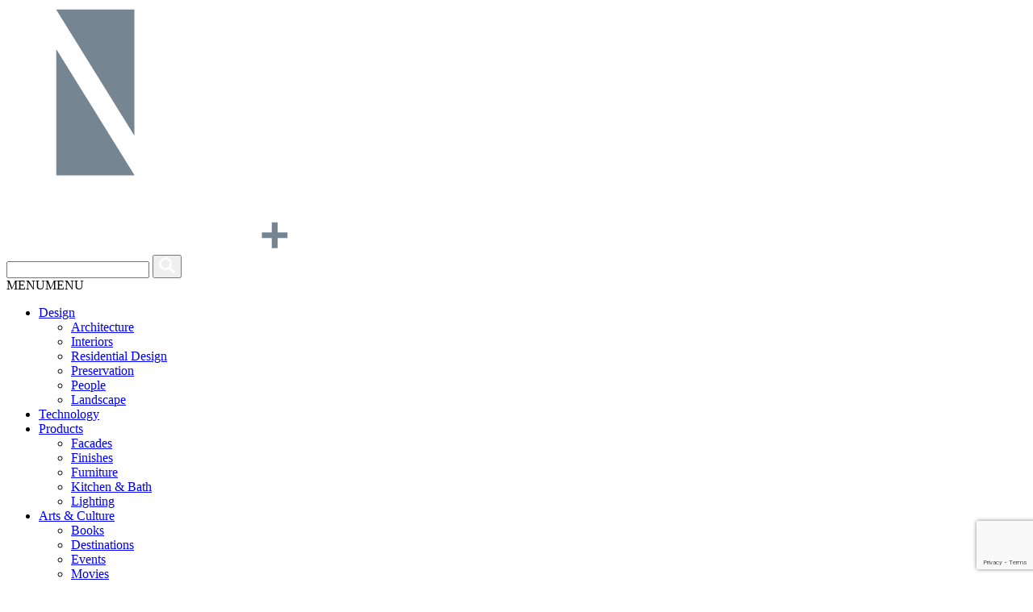

--- FILE ---
content_type: text/html; charset=utf-8
request_url: https://www.google.com/recaptcha/api2/anchor?ar=1&k=6Lew5ocUAAAAABFqiB1Wk61UOCfQIHwFeoZmLkqh&co=aHR0cHM6Ly9pbmZvcm0tbWFnYXppbmUuY29tOjQ0Mw..&hl=en&v=N67nZn4AqZkNcbeMu4prBgzg&size=invisible&anchor-ms=20000&execute-ms=30000&cb=qgmwbn9pst9e
body_size: 48780
content:
<!DOCTYPE HTML><html dir="ltr" lang="en"><head><meta http-equiv="Content-Type" content="text/html; charset=UTF-8">
<meta http-equiv="X-UA-Compatible" content="IE=edge">
<title>reCAPTCHA</title>
<style type="text/css">
/* cyrillic-ext */
@font-face {
  font-family: 'Roboto';
  font-style: normal;
  font-weight: 400;
  font-stretch: 100%;
  src: url(//fonts.gstatic.com/s/roboto/v48/KFO7CnqEu92Fr1ME7kSn66aGLdTylUAMa3GUBHMdazTgWw.woff2) format('woff2');
  unicode-range: U+0460-052F, U+1C80-1C8A, U+20B4, U+2DE0-2DFF, U+A640-A69F, U+FE2E-FE2F;
}
/* cyrillic */
@font-face {
  font-family: 'Roboto';
  font-style: normal;
  font-weight: 400;
  font-stretch: 100%;
  src: url(//fonts.gstatic.com/s/roboto/v48/KFO7CnqEu92Fr1ME7kSn66aGLdTylUAMa3iUBHMdazTgWw.woff2) format('woff2');
  unicode-range: U+0301, U+0400-045F, U+0490-0491, U+04B0-04B1, U+2116;
}
/* greek-ext */
@font-face {
  font-family: 'Roboto';
  font-style: normal;
  font-weight: 400;
  font-stretch: 100%;
  src: url(//fonts.gstatic.com/s/roboto/v48/KFO7CnqEu92Fr1ME7kSn66aGLdTylUAMa3CUBHMdazTgWw.woff2) format('woff2');
  unicode-range: U+1F00-1FFF;
}
/* greek */
@font-face {
  font-family: 'Roboto';
  font-style: normal;
  font-weight: 400;
  font-stretch: 100%;
  src: url(//fonts.gstatic.com/s/roboto/v48/KFO7CnqEu92Fr1ME7kSn66aGLdTylUAMa3-UBHMdazTgWw.woff2) format('woff2');
  unicode-range: U+0370-0377, U+037A-037F, U+0384-038A, U+038C, U+038E-03A1, U+03A3-03FF;
}
/* math */
@font-face {
  font-family: 'Roboto';
  font-style: normal;
  font-weight: 400;
  font-stretch: 100%;
  src: url(//fonts.gstatic.com/s/roboto/v48/KFO7CnqEu92Fr1ME7kSn66aGLdTylUAMawCUBHMdazTgWw.woff2) format('woff2');
  unicode-range: U+0302-0303, U+0305, U+0307-0308, U+0310, U+0312, U+0315, U+031A, U+0326-0327, U+032C, U+032F-0330, U+0332-0333, U+0338, U+033A, U+0346, U+034D, U+0391-03A1, U+03A3-03A9, U+03B1-03C9, U+03D1, U+03D5-03D6, U+03F0-03F1, U+03F4-03F5, U+2016-2017, U+2034-2038, U+203C, U+2040, U+2043, U+2047, U+2050, U+2057, U+205F, U+2070-2071, U+2074-208E, U+2090-209C, U+20D0-20DC, U+20E1, U+20E5-20EF, U+2100-2112, U+2114-2115, U+2117-2121, U+2123-214F, U+2190, U+2192, U+2194-21AE, U+21B0-21E5, U+21F1-21F2, U+21F4-2211, U+2213-2214, U+2216-22FF, U+2308-230B, U+2310, U+2319, U+231C-2321, U+2336-237A, U+237C, U+2395, U+239B-23B7, U+23D0, U+23DC-23E1, U+2474-2475, U+25AF, U+25B3, U+25B7, U+25BD, U+25C1, U+25CA, U+25CC, U+25FB, U+266D-266F, U+27C0-27FF, U+2900-2AFF, U+2B0E-2B11, U+2B30-2B4C, U+2BFE, U+3030, U+FF5B, U+FF5D, U+1D400-1D7FF, U+1EE00-1EEFF;
}
/* symbols */
@font-face {
  font-family: 'Roboto';
  font-style: normal;
  font-weight: 400;
  font-stretch: 100%;
  src: url(//fonts.gstatic.com/s/roboto/v48/KFO7CnqEu92Fr1ME7kSn66aGLdTylUAMaxKUBHMdazTgWw.woff2) format('woff2');
  unicode-range: U+0001-000C, U+000E-001F, U+007F-009F, U+20DD-20E0, U+20E2-20E4, U+2150-218F, U+2190, U+2192, U+2194-2199, U+21AF, U+21E6-21F0, U+21F3, U+2218-2219, U+2299, U+22C4-22C6, U+2300-243F, U+2440-244A, U+2460-24FF, U+25A0-27BF, U+2800-28FF, U+2921-2922, U+2981, U+29BF, U+29EB, U+2B00-2BFF, U+4DC0-4DFF, U+FFF9-FFFB, U+10140-1018E, U+10190-1019C, U+101A0, U+101D0-101FD, U+102E0-102FB, U+10E60-10E7E, U+1D2C0-1D2D3, U+1D2E0-1D37F, U+1F000-1F0FF, U+1F100-1F1AD, U+1F1E6-1F1FF, U+1F30D-1F30F, U+1F315, U+1F31C, U+1F31E, U+1F320-1F32C, U+1F336, U+1F378, U+1F37D, U+1F382, U+1F393-1F39F, U+1F3A7-1F3A8, U+1F3AC-1F3AF, U+1F3C2, U+1F3C4-1F3C6, U+1F3CA-1F3CE, U+1F3D4-1F3E0, U+1F3ED, U+1F3F1-1F3F3, U+1F3F5-1F3F7, U+1F408, U+1F415, U+1F41F, U+1F426, U+1F43F, U+1F441-1F442, U+1F444, U+1F446-1F449, U+1F44C-1F44E, U+1F453, U+1F46A, U+1F47D, U+1F4A3, U+1F4B0, U+1F4B3, U+1F4B9, U+1F4BB, U+1F4BF, U+1F4C8-1F4CB, U+1F4D6, U+1F4DA, U+1F4DF, U+1F4E3-1F4E6, U+1F4EA-1F4ED, U+1F4F7, U+1F4F9-1F4FB, U+1F4FD-1F4FE, U+1F503, U+1F507-1F50B, U+1F50D, U+1F512-1F513, U+1F53E-1F54A, U+1F54F-1F5FA, U+1F610, U+1F650-1F67F, U+1F687, U+1F68D, U+1F691, U+1F694, U+1F698, U+1F6AD, U+1F6B2, U+1F6B9-1F6BA, U+1F6BC, U+1F6C6-1F6CF, U+1F6D3-1F6D7, U+1F6E0-1F6EA, U+1F6F0-1F6F3, U+1F6F7-1F6FC, U+1F700-1F7FF, U+1F800-1F80B, U+1F810-1F847, U+1F850-1F859, U+1F860-1F887, U+1F890-1F8AD, U+1F8B0-1F8BB, U+1F8C0-1F8C1, U+1F900-1F90B, U+1F93B, U+1F946, U+1F984, U+1F996, U+1F9E9, U+1FA00-1FA6F, U+1FA70-1FA7C, U+1FA80-1FA89, U+1FA8F-1FAC6, U+1FACE-1FADC, U+1FADF-1FAE9, U+1FAF0-1FAF8, U+1FB00-1FBFF;
}
/* vietnamese */
@font-face {
  font-family: 'Roboto';
  font-style: normal;
  font-weight: 400;
  font-stretch: 100%;
  src: url(//fonts.gstatic.com/s/roboto/v48/KFO7CnqEu92Fr1ME7kSn66aGLdTylUAMa3OUBHMdazTgWw.woff2) format('woff2');
  unicode-range: U+0102-0103, U+0110-0111, U+0128-0129, U+0168-0169, U+01A0-01A1, U+01AF-01B0, U+0300-0301, U+0303-0304, U+0308-0309, U+0323, U+0329, U+1EA0-1EF9, U+20AB;
}
/* latin-ext */
@font-face {
  font-family: 'Roboto';
  font-style: normal;
  font-weight: 400;
  font-stretch: 100%;
  src: url(//fonts.gstatic.com/s/roboto/v48/KFO7CnqEu92Fr1ME7kSn66aGLdTylUAMa3KUBHMdazTgWw.woff2) format('woff2');
  unicode-range: U+0100-02BA, U+02BD-02C5, U+02C7-02CC, U+02CE-02D7, U+02DD-02FF, U+0304, U+0308, U+0329, U+1D00-1DBF, U+1E00-1E9F, U+1EF2-1EFF, U+2020, U+20A0-20AB, U+20AD-20C0, U+2113, U+2C60-2C7F, U+A720-A7FF;
}
/* latin */
@font-face {
  font-family: 'Roboto';
  font-style: normal;
  font-weight: 400;
  font-stretch: 100%;
  src: url(//fonts.gstatic.com/s/roboto/v48/KFO7CnqEu92Fr1ME7kSn66aGLdTylUAMa3yUBHMdazQ.woff2) format('woff2');
  unicode-range: U+0000-00FF, U+0131, U+0152-0153, U+02BB-02BC, U+02C6, U+02DA, U+02DC, U+0304, U+0308, U+0329, U+2000-206F, U+20AC, U+2122, U+2191, U+2193, U+2212, U+2215, U+FEFF, U+FFFD;
}
/* cyrillic-ext */
@font-face {
  font-family: 'Roboto';
  font-style: normal;
  font-weight: 500;
  font-stretch: 100%;
  src: url(//fonts.gstatic.com/s/roboto/v48/KFO7CnqEu92Fr1ME7kSn66aGLdTylUAMa3GUBHMdazTgWw.woff2) format('woff2');
  unicode-range: U+0460-052F, U+1C80-1C8A, U+20B4, U+2DE0-2DFF, U+A640-A69F, U+FE2E-FE2F;
}
/* cyrillic */
@font-face {
  font-family: 'Roboto';
  font-style: normal;
  font-weight: 500;
  font-stretch: 100%;
  src: url(//fonts.gstatic.com/s/roboto/v48/KFO7CnqEu92Fr1ME7kSn66aGLdTylUAMa3iUBHMdazTgWw.woff2) format('woff2');
  unicode-range: U+0301, U+0400-045F, U+0490-0491, U+04B0-04B1, U+2116;
}
/* greek-ext */
@font-face {
  font-family: 'Roboto';
  font-style: normal;
  font-weight: 500;
  font-stretch: 100%;
  src: url(//fonts.gstatic.com/s/roboto/v48/KFO7CnqEu92Fr1ME7kSn66aGLdTylUAMa3CUBHMdazTgWw.woff2) format('woff2');
  unicode-range: U+1F00-1FFF;
}
/* greek */
@font-face {
  font-family: 'Roboto';
  font-style: normal;
  font-weight: 500;
  font-stretch: 100%;
  src: url(//fonts.gstatic.com/s/roboto/v48/KFO7CnqEu92Fr1ME7kSn66aGLdTylUAMa3-UBHMdazTgWw.woff2) format('woff2');
  unicode-range: U+0370-0377, U+037A-037F, U+0384-038A, U+038C, U+038E-03A1, U+03A3-03FF;
}
/* math */
@font-face {
  font-family: 'Roboto';
  font-style: normal;
  font-weight: 500;
  font-stretch: 100%;
  src: url(//fonts.gstatic.com/s/roboto/v48/KFO7CnqEu92Fr1ME7kSn66aGLdTylUAMawCUBHMdazTgWw.woff2) format('woff2');
  unicode-range: U+0302-0303, U+0305, U+0307-0308, U+0310, U+0312, U+0315, U+031A, U+0326-0327, U+032C, U+032F-0330, U+0332-0333, U+0338, U+033A, U+0346, U+034D, U+0391-03A1, U+03A3-03A9, U+03B1-03C9, U+03D1, U+03D5-03D6, U+03F0-03F1, U+03F4-03F5, U+2016-2017, U+2034-2038, U+203C, U+2040, U+2043, U+2047, U+2050, U+2057, U+205F, U+2070-2071, U+2074-208E, U+2090-209C, U+20D0-20DC, U+20E1, U+20E5-20EF, U+2100-2112, U+2114-2115, U+2117-2121, U+2123-214F, U+2190, U+2192, U+2194-21AE, U+21B0-21E5, U+21F1-21F2, U+21F4-2211, U+2213-2214, U+2216-22FF, U+2308-230B, U+2310, U+2319, U+231C-2321, U+2336-237A, U+237C, U+2395, U+239B-23B7, U+23D0, U+23DC-23E1, U+2474-2475, U+25AF, U+25B3, U+25B7, U+25BD, U+25C1, U+25CA, U+25CC, U+25FB, U+266D-266F, U+27C0-27FF, U+2900-2AFF, U+2B0E-2B11, U+2B30-2B4C, U+2BFE, U+3030, U+FF5B, U+FF5D, U+1D400-1D7FF, U+1EE00-1EEFF;
}
/* symbols */
@font-face {
  font-family: 'Roboto';
  font-style: normal;
  font-weight: 500;
  font-stretch: 100%;
  src: url(//fonts.gstatic.com/s/roboto/v48/KFO7CnqEu92Fr1ME7kSn66aGLdTylUAMaxKUBHMdazTgWw.woff2) format('woff2');
  unicode-range: U+0001-000C, U+000E-001F, U+007F-009F, U+20DD-20E0, U+20E2-20E4, U+2150-218F, U+2190, U+2192, U+2194-2199, U+21AF, U+21E6-21F0, U+21F3, U+2218-2219, U+2299, U+22C4-22C6, U+2300-243F, U+2440-244A, U+2460-24FF, U+25A0-27BF, U+2800-28FF, U+2921-2922, U+2981, U+29BF, U+29EB, U+2B00-2BFF, U+4DC0-4DFF, U+FFF9-FFFB, U+10140-1018E, U+10190-1019C, U+101A0, U+101D0-101FD, U+102E0-102FB, U+10E60-10E7E, U+1D2C0-1D2D3, U+1D2E0-1D37F, U+1F000-1F0FF, U+1F100-1F1AD, U+1F1E6-1F1FF, U+1F30D-1F30F, U+1F315, U+1F31C, U+1F31E, U+1F320-1F32C, U+1F336, U+1F378, U+1F37D, U+1F382, U+1F393-1F39F, U+1F3A7-1F3A8, U+1F3AC-1F3AF, U+1F3C2, U+1F3C4-1F3C6, U+1F3CA-1F3CE, U+1F3D4-1F3E0, U+1F3ED, U+1F3F1-1F3F3, U+1F3F5-1F3F7, U+1F408, U+1F415, U+1F41F, U+1F426, U+1F43F, U+1F441-1F442, U+1F444, U+1F446-1F449, U+1F44C-1F44E, U+1F453, U+1F46A, U+1F47D, U+1F4A3, U+1F4B0, U+1F4B3, U+1F4B9, U+1F4BB, U+1F4BF, U+1F4C8-1F4CB, U+1F4D6, U+1F4DA, U+1F4DF, U+1F4E3-1F4E6, U+1F4EA-1F4ED, U+1F4F7, U+1F4F9-1F4FB, U+1F4FD-1F4FE, U+1F503, U+1F507-1F50B, U+1F50D, U+1F512-1F513, U+1F53E-1F54A, U+1F54F-1F5FA, U+1F610, U+1F650-1F67F, U+1F687, U+1F68D, U+1F691, U+1F694, U+1F698, U+1F6AD, U+1F6B2, U+1F6B9-1F6BA, U+1F6BC, U+1F6C6-1F6CF, U+1F6D3-1F6D7, U+1F6E0-1F6EA, U+1F6F0-1F6F3, U+1F6F7-1F6FC, U+1F700-1F7FF, U+1F800-1F80B, U+1F810-1F847, U+1F850-1F859, U+1F860-1F887, U+1F890-1F8AD, U+1F8B0-1F8BB, U+1F8C0-1F8C1, U+1F900-1F90B, U+1F93B, U+1F946, U+1F984, U+1F996, U+1F9E9, U+1FA00-1FA6F, U+1FA70-1FA7C, U+1FA80-1FA89, U+1FA8F-1FAC6, U+1FACE-1FADC, U+1FADF-1FAE9, U+1FAF0-1FAF8, U+1FB00-1FBFF;
}
/* vietnamese */
@font-face {
  font-family: 'Roboto';
  font-style: normal;
  font-weight: 500;
  font-stretch: 100%;
  src: url(//fonts.gstatic.com/s/roboto/v48/KFO7CnqEu92Fr1ME7kSn66aGLdTylUAMa3OUBHMdazTgWw.woff2) format('woff2');
  unicode-range: U+0102-0103, U+0110-0111, U+0128-0129, U+0168-0169, U+01A0-01A1, U+01AF-01B0, U+0300-0301, U+0303-0304, U+0308-0309, U+0323, U+0329, U+1EA0-1EF9, U+20AB;
}
/* latin-ext */
@font-face {
  font-family: 'Roboto';
  font-style: normal;
  font-weight: 500;
  font-stretch: 100%;
  src: url(//fonts.gstatic.com/s/roboto/v48/KFO7CnqEu92Fr1ME7kSn66aGLdTylUAMa3KUBHMdazTgWw.woff2) format('woff2');
  unicode-range: U+0100-02BA, U+02BD-02C5, U+02C7-02CC, U+02CE-02D7, U+02DD-02FF, U+0304, U+0308, U+0329, U+1D00-1DBF, U+1E00-1E9F, U+1EF2-1EFF, U+2020, U+20A0-20AB, U+20AD-20C0, U+2113, U+2C60-2C7F, U+A720-A7FF;
}
/* latin */
@font-face {
  font-family: 'Roboto';
  font-style: normal;
  font-weight: 500;
  font-stretch: 100%;
  src: url(//fonts.gstatic.com/s/roboto/v48/KFO7CnqEu92Fr1ME7kSn66aGLdTylUAMa3yUBHMdazQ.woff2) format('woff2');
  unicode-range: U+0000-00FF, U+0131, U+0152-0153, U+02BB-02BC, U+02C6, U+02DA, U+02DC, U+0304, U+0308, U+0329, U+2000-206F, U+20AC, U+2122, U+2191, U+2193, U+2212, U+2215, U+FEFF, U+FFFD;
}
/* cyrillic-ext */
@font-face {
  font-family: 'Roboto';
  font-style: normal;
  font-weight: 900;
  font-stretch: 100%;
  src: url(//fonts.gstatic.com/s/roboto/v48/KFO7CnqEu92Fr1ME7kSn66aGLdTylUAMa3GUBHMdazTgWw.woff2) format('woff2');
  unicode-range: U+0460-052F, U+1C80-1C8A, U+20B4, U+2DE0-2DFF, U+A640-A69F, U+FE2E-FE2F;
}
/* cyrillic */
@font-face {
  font-family: 'Roboto';
  font-style: normal;
  font-weight: 900;
  font-stretch: 100%;
  src: url(//fonts.gstatic.com/s/roboto/v48/KFO7CnqEu92Fr1ME7kSn66aGLdTylUAMa3iUBHMdazTgWw.woff2) format('woff2');
  unicode-range: U+0301, U+0400-045F, U+0490-0491, U+04B0-04B1, U+2116;
}
/* greek-ext */
@font-face {
  font-family: 'Roboto';
  font-style: normal;
  font-weight: 900;
  font-stretch: 100%;
  src: url(//fonts.gstatic.com/s/roboto/v48/KFO7CnqEu92Fr1ME7kSn66aGLdTylUAMa3CUBHMdazTgWw.woff2) format('woff2');
  unicode-range: U+1F00-1FFF;
}
/* greek */
@font-face {
  font-family: 'Roboto';
  font-style: normal;
  font-weight: 900;
  font-stretch: 100%;
  src: url(//fonts.gstatic.com/s/roboto/v48/KFO7CnqEu92Fr1ME7kSn66aGLdTylUAMa3-UBHMdazTgWw.woff2) format('woff2');
  unicode-range: U+0370-0377, U+037A-037F, U+0384-038A, U+038C, U+038E-03A1, U+03A3-03FF;
}
/* math */
@font-face {
  font-family: 'Roboto';
  font-style: normal;
  font-weight: 900;
  font-stretch: 100%;
  src: url(//fonts.gstatic.com/s/roboto/v48/KFO7CnqEu92Fr1ME7kSn66aGLdTylUAMawCUBHMdazTgWw.woff2) format('woff2');
  unicode-range: U+0302-0303, U+0305, U+0307-0308, U+0310, U+0312, U+0315, U+031A, U+0326-0327, U+032C, U+032F-0330, U+0332-0333, U+0338, U+033A, U+0346, U+034D, U+0391-03A1, U+03A3-03A9, U+03B1-03C9, U+03D1, U+03D5-03D6, U+03F0-03F1, U+03F4-03F5, U+2016-2017, U+2034-2038, U+203C, U+2040, U+2043, U+2047, U+2050, U+2057, U+205F, U+2070-2071, U+2074-208E, U+2090-209C, U+20D0-20DC, U+20E1, U+20E5-20EF, U+2100-2112, U+2114-2115, U+2117-2121, U+2123-214F, U+2190, U+2192, U+2194-21AE, U+21B0-21E5, U+21F1-21F2, U+21F4-2211, U+2213-2214, U+2216-22FF, U+2308-230B, U+2310, U+2319, U+231C-2321, U+2336-237A, U+237C, U+2395, U+239B-23B7, U+23D0, U+23DC-23E1, U+2474-2475, U+25AF, U+25B3, U+25B7, U+25BD, U+25C1, U+25CA, U+25CC, U+25FB, U+266D-266F, U+27C0-27FF, U+2900-2AFF, U+2B0E-2B11, U+2B30-2B4C, U+2BFE, U+3030, U+FF5B, U+FF5D, U+1D400-1D7FF, U+1EE00-1EEFF;
}
/* symbols */
@font-face {
  font-family: 'Roboto';
  font-style: normal;
  font-weight: 900;
  font-stretch: 100%;
  src: url(//fonts.gstatic.com/s/roboto/v48/KFO7CnqEu92Fr1ME7kSn66aGLdTylUAMaxKUBHMdazTgWw.woff2) format('woff2');
  unicode-range: U+0001-000C, U+000E-001F, U+007F-009F, U+20DD-20E0, U+20E2-20E4, U+2150-218F, U+2190, U+2192, U+2194-2199, U+21AF, U+21E6-21F0, U+21F3, U+2218-2219, U+2299, U+22C4-22C6, U+2300-243F, U+2440-244A, U+2460-24FF, U+25A0-27BF, U+2800-28FF, U+2921-2922, U+2981, U+29BF, U+29EB, U+2B00-2BFF, U+4DC0-4DFF, U+FFF9-FFFB, U+10140-1018E, U+10190-1019C, U+101A0, U+101D0-101FD, U+102E0-102FB, U+10E60-10E7E, U+1D2C0-1D2D3, U+1D2E0-1D37F, U+1F000-1F0FF, U+1F100-1F1AD, U+1F1E6-1F1FF, U+1F30D-1F30F, U+1F315, U+1F31C, U+1F31E, U+1F320-1F32C, U+1F336, U+1F378, U+1F37D, U+1F382, U+1F393-1F39F, U+1F3A7-1F3A8, U+1F3AC-1F3AF, U+1F3C2, U+1F3C4-1F3C6, U+1F3CA-1F3CE, U+1F3D4-1F3E0, U+1F3ED, U+1F3F1-1F3F3, U+1F3F5-1F3F7, U+1F408, U+1F415, U+1F41F, U+1F426, U+1F43F, U+1F441-1F442, U+1F444, U+1F446-1F449, U+1F44C-1F44E, U+1F453, U+1F46A, U+1F47D, U+1F4A3, U+1F4B0, U+1F4B3, U+1F4B9, U+1F4BB, U+1F4BF, U+1F4C8-1F4CB, U+1F4D6, U+1F4DA, U+1F4DF, U+1F4E3-1F4E6, U+1F4EA-1F4ED, U+1F4F7, U+1F4F9-1F4FB, U+1F4FD-1F4FE, U+1F503, U+1F507-1F50B, U+1F50D, U+1F512-1F513, U+1F53E-1F54A, U+1F54F-1F5FA, U+1F610, U+1F650-1F67F, U+1F687, U+1F68D, U+1F691, U+1F694, U+1F698, U+1F6AD, U+1F6B2, U+1F6B9-1F6BA, U+1F6BC, U+1F6C6-1F6CF, U+1F6D3-1F6D7, U+1F6E0-1F6EA, U+1F6F0-1F6F3, U+1F6F7-1F6FC, U+1F700-1F7FF, U+1F800-1F80B, U+1F810-1F847, U+1F850-1F859, U+1F860-1F887, U+1F890-1F8AD, U+1F8B0-1F8BB, U+1F8C0-1F8C1, U+1F900-1F90B, U+1F93B, U+1F946, U+1F984, U+1F996, U+1F9E9, U+1FA00-1FA6F, U+1FA70-1FA7C, U+1FA80-1FA89, U+1FA8F-1FAC6, U+1FACE-1FADC, U+1FADF-1FAE9, U+1FAF0-1FAF8, U+1FB00-1FBFF;
}
/* vietnamese */
@font-face {
  font-family: 'Roboto';
  font-style: normal;
  font-weight: 900;
  font-stretch: 100%;
  src: url(//fonts.gstatic.com/s/roboto/v48/KFO7CnqEu92Fr1ME7kSn66aGLdTylUAMa3OUBHMdazTgWw.woff2) format('woff2');
  unicode-range: U+0102-0103, U+0110-0111, U+0128-0129, U+0168-0169, U+01A0-01A1, U+01AF-01B0, U+0300-0301, U+0303-0304, U+0308-0309, U+0323, U+0329, U+1EA0-1EF9, U+20AB;
}
/* latin-ext */
@font-face {
  font-family: 'Roboto';
  font-style: normal;
  font-weight: 900;
  font-stretch: 100%;
  src: url(//fonts.gstatic.com/s/roboto/v48/KFO7CnqEu92Fr1ME7kSn66aGLdTylUAMa3KUBHMdazTgWw.woff2) format('woff2');
  unicode-range: U+0100-02BA, U+02BD-02C5, U+02C7-02CC, U+02CE-02D7, U+02DD-02FF, U+0304, U+0308, U+0329, U+1D00-1DBF, U+1E00-1E9F, U+1EF2-1EFF, U+2020, U+20A0-20AB, U+20AD-20C0, U+2113, U+2C60-2C7F, U+A720-A7FF;
}
/* latin */
@font-face {
  font-family: 'Roboto';
  font-style: normal;
  font-weight: 900;
  font-stretch: 100%;
  src: url(//fonts.gstatic.com/s/roboto/v48/KFO7CnqEu92Fr1ME7kSn66aGLdTylUAMa3yUBHMdazQ.woff2) format('woff2');
  unicode-range: U+0000-00FF, U+0131, U+0152-0153, U+02BB-02BC, U+02C6, U+02DA, U+02DC, U+0304, U+0308, U+0329, U+2000-206F, U+20AC, U+2122, U+2191, U+2193, U+2212, U+2215, U+FEFF, U+FFFD;
}

</style>
<link rel="stylesheet" type="text/css" href="https://www.gstatic.com/recaptcha/releases/N67nZn4AqZkNcbeMu4prBgzg/styles__ltr.css">
<script nonce="EhtHKBiJfMVV2F5nlnOyuA" type="text/javascript">window['__recaptcha_api'] = 'https://www.google.com/recaptcha/api2/';</script>
<script type="text/javascript" src="https://www.gstatic.com/recaptcha/releases/N67nZn4AqZkNcbeMu4prBgzg/recaptcha__en.js" nonce="EhtHKBiJfMVV2F5nlnOyuA">
      
    </script></head>
<body><div id="rc-anchor-alert" class="rc-anchor-alert"></div>
<input type="hidden" id="recaptcha-token" value="[base64]">
<script type="text/javascript" nonce="EhtHKBiJfMVV2F5nlnOyuA">
      recaptcha.anchor.Main.init("[\x22ainput\x22,[\x22bgdata\x22,\x22\x22,\[base64]/[base64]/[base64]/ZyhXLGgpOnEoW04sMjEsbF0sVywwKSxoKSxmYWxzZSxmYWxzZSl9Y2F0Y2goayl7RygzNTgsVyk/[base64]/[base64]/[base64]/[base64]/[base64]/[base64]/[base64]/bmV3IEJbT10oRFswXSk6dz09Mj9uZXcgQltPXShEWzBdLERbMV0pOnc9PTM/bmV3IEJbT10oRFswXSxEWzFdLERbMl0pOnc9PTQ/[base64]/[base64]/[base64]/[base64]/[base64]\\u003d\x22,\[base64]\\u003d\x22,\[base64]/[base64]/w6PCt8KSw5zDv0TDiXnDrcOcw4rCk0jCpWTCp8KAw5www55dwrNCWAM3w6nDlcK3w446wpTDrcKSUsOVwr1SDsOkw5AXMVvCu2Nyw5REw48tw6U4wovCqsO/Gl3CpV7Dtg3CpQDDhcKbwoLCqsOCWsOYWMOQeF5Bw6xyw5bCqmPDgsOJMMOAw7lew6/DhhxhDxDDlDvCuA9ywqDDsB8kDwXDq8KAXhphw5xZb8K9BHvCiipqJ8OJw6tPw4bDn8Kddh/DnMK7wox5KsODTF7DmAwCwpBlw4pBBVQ8wqrDkMOMw6ggDFxhDjHCrsKANcK7e8OHw7ZlPQ0fwoIuw7bCjksXw7rDs8K2FsO8EcKGCsKHXFDCuEByU37DmMK0wr1bNsO/w6DDm8KVcH3CnDbDl8OKLcKJwpAFwqTClsODwo/DrcKRZcORw6bChXEXbcORwp/Ck8OrGE/DnHg3A8OKH2x0w4DDqcOkQ1LDgnQ5X8ODwpltbEFXZAjDo8KAw7FVfMOJMXPCjyDDpcKdw6FpwpIgwpHDoUrDpX4NwqfCusKMwo5XAsKvQ8O1ESXCgsKFMG49wqdGGW4jQmrCv8KlwqUYakxUHsKqwrXCgHXDlMKew61fw4dYwqTDqcKmHkkNWcOzKC/Cii/DksOcw5JGOlvCosKDR2DDnMKxw64iw6ttwotiFG3DvsOFHsKNV8KZRW5XwrzDrkh3DRXCgVxsAsK+AzROwpHCosKMJXfDg8K7A8Kbw4nCkMOWKcOzwpkuwpXDu8KBPcOSw5rCrMKoXMKxHGTCjjHCuwQgW8KMw7/DvcO0w6VAw4IQEMKSw4hpATTDhA5zNcOPD8KgRw0cw69pRMOiV8KHwpTCncK/wrNpZgPCssOvwqzCvS3Dvj3Du8OQCMK2wobDsHnDhW/[base64]/DuFrDgsOLw5jCqw0fw4whw60lw5M1UE4nIsKSw4UnwrLDo8OxwrLDmsO2WBXCtcOxaScAacKBJsOxeMKCw7ViTcKWwosfJQ7DusOKw7TCunMLw47DsxjDsjTClWc8DlRBwpTDp0nCiMKMd8O0wpQgVsKCNMOqw5nCkX1VflxgL8KVw4spwoF/wr4Iw4rDsRzCuMO/w7EKw5/ClW0cw7sxXMOmYE/CiMKiw5/DthHDnsK6wpbCjx5NwrZRwqZCwpFdw5YrFsOAHEXDtm3CpcOJHGHCscKvw7zCi8OeOSR+w5rDnzNiSTPDp2bDlUoWw5h2wpvDocOGMQF2wrYzTMKjNjLDr1ZvecKLwp/DkDTCj8KWwoYtUyLCgGdaBV7CsERgw6jCo0spw7zCh8KJXWbChsOMw4fCqgx5Ij5lw4NKaEfClzNpwoHDh8KRw5XDhQjCpcKaMVTClg3Cgm1MSTUiw4tVY8OjLMOBw7nDtR/CgmXDm0Mhf1Yfw6YCG8KYw7pMw50cHg5pA8KNcwPCucKSbQI6w5bDrUfCpBXDiCnCjEUka2ENw7NBw6nDnHXCq33DscOywpwQwpDDll8qExV5woHCol4HAScuPADCk8Obw70Vwqknw6URLsKFDMKRw59HwqgVW1vDl8Ouwq1Nw5DCsG4owqczM8K+w67DlcOWV8K/PgbDp8Krw4PCrDw6aHgDwrEjEcKhEMKZVQTDjcONw7PCi8O2B8O/HnolFVFrwo/Csysjw4/DpX3Cl1M5wqTCjsOIw67DnDLDj8KZN0AJEMO0w6HDg19bwrrDu8OYwq/CqMKZFBPCrWdEIxxCcFPCnUjDijTDslIrwphLw6jDucOATUY/w5DDs8OVw6ZkZ3zDq8KCfcOiY8OyGcKUwrF1JFITw6hmw5XDgHnDmMKPXsKaw4bDn8K2w6nDvyVRSGhdw6dWB8KTw40SCgzDkyDChcOqw7PDvsK/[base64]/BnPDhcKawp4WwpnCtSfDkVbCpMKgw7hhw4UZRMK/[base64]/cizCq8KfwoY+w4RKwrXDqcK1ckFyAsOocHPCgElGXsKGGBLDsMOVwqZHODjChEvDqXPChxjCqW0Mw6lyw7PCgULCpiRfYMO4fQB+wr7Cj8KeGg/CgXbCssKPw7U5wqtMw6wcZlXCgRzDn8Oew6olwqZ5Y1c+wpMUHcO/EMOuQ8Omw7Nowp7DhXI4w47DgcK/dj/CtcKtwqdvwqPClcKZUcOLXnzCkSTDnDnCgGbCs0HDuH5Owq1PwoPDo8Onw4cLwoMCF8O4JzRCw63CgcOzw7jDs3Rtw6ofw5nCjsOEw4ZydXnCgsKJXcKaw79/[base64]/FsK1NsOMw4HCocKowqZkMsK/d8OHWcK0w4EdUsOaEz0aNcKXbwrDhcOawrZuPcOqYSDDu8Knw5vDnsOJwpU7Z2xeVA0PwpzDoE4pw4lCYjvDp3jDpsKbL8KFworCrQpYQkTCgH7ClUbDrMOHM8KHw7rDpg7CmiHDp8O1Y10/[base64]/DpMOPw7U7w5Zuw4xtwrlfO1RkS0vCksKRw70/QnzCiMOzRsKAw7/DnMOuWMOvaTPDqW/CsgsowoPCmMO0MgPCl8OFIMK+wp0mwqrDln4PwpFyF3lOwobDg3rCu8OrOsO0w63Dm8OrwrfCqzHDh8KzEsOewos2w6/DoMKPw4/DnsKOVcK/UUFRVcOzBTLDsxjDk8KOH8OywqXDuMOMPxs1wonDmcOhwoxdw7/[base64]/DgMK7JcKMZ3tYU8ODw7UuOWXDlMK3fcKuwrnCgilpLMOIw5QUX8Kzw50ybyVvwpFOw6bDsGRufsOPw7bDnMOVKcKWw7VMwppAw7F8w5p4Jg0uwq/[base64]/DssOzJWDCqDcMFgjDjDh4w6MZw4jDsTURKlXDnho9EcO+fjlQw7FpPAhhwqHDtMKkLmFCwo1Ewpxhw54pI8O1U8Oxw6LCrsK/wo7ClMO7w71pwoHChQBKw7rCriLCusKrFBbCiHDDvcOLNsOnfy8dw4I7w4tMP0jCgBxAwqgUw7tQFEpVeMOJH8KVTMOZCsKgw6pzw6XCu8OcIUTCtyJEwrQvCMKEw4/DnHxEW2nDjCTDh1kzwqrCiBU1QsOUODPChW/CtmdWSh/DnMOmw6t0WsKzBcKEwoJ6wr8UwoM1CWdTwojDvMK6woHCuUNpwrLCqkchJz1bfcOlwqrCq2XCimsQwrfDjD0sXEYGXsOjP13CpcKywrvCgMKpSUPDuBVOCsKdwqp4UXDCisOxwoZtHRIVRMKqwpvDmGzDjMKpw6UgKkbDhURRwrBOwpBeWcK0dU/Cq0fDlMOdw6Mxw6JURCHDp8K0Ol7DncOtwqPCocKdZzZGO8KAwrbDqlYNdlE4wowVX2LDh2jCoHlcT8O/wqMCw7nCvS3DqkLCmxbDlkjCoTrDqMK4dMKdXCICw6wWGDpJw4Yrw6whJcKBFikBdkcZBSovwp7CjnfCgEDCucKBw6Y5w757w7rDmMKFwpovFcOBw5zDgMKVJHnCm3TCv8Oowo5pwqlTw5ExWTnCsGYKwroJdRnDr8OuOsKlBW/DrzpvJ8OuwqNmN2kkQMOWw6rChXg5wrLDjcObw5PCncOeQB5IXsOPwofCmsKAA3zCncKxwrTCqQPDv8Kvw6PCuMKUw69pLBPDocKAQ8OmDQzCh8K3w4TDlDkKw4TDkngHw53CtUYjw5jCnMKzw7Qrw5gHwpDClMKbZsOGw4DDvw9awoxpwrVvwp/DksO8wpdKw45XAMK9PAjDrwfDmcOHw7ohw4ZAw6Ijw5wWcAV7AsK6HcOBwrkIM1zDiy/[base64]/w61mCC5ew61FwqfCm8OJOcOjZRXCm8Oaw7lCwqLDtsOaYcKKwpDDi8OKw4MCwrTCm8KiR1vDoTEPwpfDrsKaSWAyLsONO1PDmcK4wopEw5XDk8OGwog+woDDn3Z6w6NMwrUlwpM6cSXCm0nCr2DCrHDCqMOcdmLCmlILTsKMVhvCosOVw4tGHj1wd3hXJcKVw4/CkcO5PFDDhTk3NlIAZGDCkX4IXBBiHykNDMKTKFnCqsOLJsKkw6jDtsKqUTgrdQvDlMOdTcKqw6zCt3LDvV/CpsOswrvCnT10HsKXwp/[base64]/[base64]/[base64]/CvxInMsKEw7dVfRAZw73DosOtwq/[base64]/Csl7CjcK+KwxUw749T27DucOBw7jCtX/Drl/[base64]/[base64]/AmzCscOUw4LCvj/DqCbDoijDr8KxwqJKw7Urw5zCrVDCicKge8KDw7M7SlNuw4o7wr5wUXRzQcK5w5hNwr3DqjUgw4TCpWbCqF3Co2tFw5XChMKnw5HChjQ/wq1uw5UyDcObw7jCt8ORwrjDo8O/UG1dw6DCpMK6VB/DtMONw7cMw67DisKSw69iUEXCi8KXMQ3Du8Kswop9KjNvw58VJsKiw7bDisOUCXlvw4kLWMKkw6BrK3tww7xpNG/DvMKIOD/Ch2oCS8O5wozCq8OFw6/DrsOaw7NSw5LDnMKGwpVNw4zDucOuwo7CpsO2VxU3wprCv8O+w5HDpRMfIh5xw73DnsOIPFHDrXPDkMOGRXXCjcODZMKEwofDiMOVw53CtsKhwoM5w68Iwq5Aw67Dk3/CtFbDg1rDssK3w53DpQhVwopCY8KheMOPOcOowpXCicKhdMK+wrVQOnF4eMKFGsOkw4kvwodpRsKiwogldXFcw5ZsR8KpwrRsw6rDqkJ5bR7DusKzwoLCvcOyHAHCpsOtwpkXwr8hwqB4HMOjcUNPI8OmRcO/[base64]/Cv8OBwo3Cn8KOP8KOw4jClj/Dv8O+c8OhVlEZHQwaGsKvw57CihoYwqLCgHHCnlTCsT9zw6TDt8K6w60zbml4wpPDiVPDq8OQLkJpwrZffcKbw5EOwoBHw5/DrGPDhmZ2w7sTw6QKw63DvsKVwo3Dr8ORw4IfG8K0w6jCowzDjMOhbX3CimLCl8OoHgDCm8KeambDncOWwpI3KgkZwrfDimU0TMOdDcOdwonCnS7ClsK9QMK1wrrDtjJTAiTCogPDl8KlwrZtwqfCjcOzwq/DsSPDg8KZw5nCsjQYwqLCvFXDoMKJAFYMBBbCjsOBdjrDqcOQwpIGw7LCukInw69pw57Cug/CmcOFw4rCsMOpMsOPGcOPAMOSA8K1w75VVMOTw4HDnCtHTcOZF8KpOsOOO8OnBBzCqMKewp0+GjrCsj/[base64]/CpMKew6QrWsO+Q8KswoprwpgAewRzYDLDkMOAwovCpwTCjGzDsUnDlDF8UEJHWADCr8K9YEMgwrXCjcKmwr9wBMOpwqJRaSrCohorw5fCnMOqw63DolAZThHCj1ZowrcXBsO/wp7CjAvDpsOTw7Ucw6QSw6I1w7MAwq/DmcOyw7vCu8Oac8Krw5ZDw6fCqT8mW8KtHMKow57DrMO+wp7DlMKjO8Kfw57CrnRHwoc/wotKYxDDs2zDnRt6czAGw4p/PsO3LsK1w7hxCcKDF8OsZCIxw6zCq8OBw7PDkFTCpjfDrW1Tw4BWwoVvworClS9gwoHCtkwoIcOLw6Biw4rCs8OAw7EUwo5/[base64]/DusKSw6LChQULwqsfIsKWDEjCvz3Dg1oFw50xHGtBOsKIw40QG1AQTzrCjAnCjMK4FcK3QEXCgBUdw5B4w6rCsQtnw58eNzPCm8OFwrV2w5nDvMOiWQZAwoPDksKow6B8EcO7w7F+w4DDjcO6wo0Mw4t/w6fCgsOQUwDDuiDCrcKkQ2FPwpNjcXLDvsKSEMKgw4VVw49awqXDv8KRw5QOwofCg8OMw47CqU4lViHCjsOJwpfCsRU9w4AowpTCv2FWwo3CpVrDmMKxw4JXw7PDksKzwo0yZMKZCcOZworCu8KWwqdBRlwVw5Zbw77DsQ/CogUhGxIxMlTCksKHRsK6wqddLsOHTcKSTjJVWcOhLRomw41Jw7MlScOteMOFwqDCm1vCvDAEB8KzwqzDhAAgfcKeFcO6XiA6wrXDvcOkEE3Dk8KZw4w2cDjDn8K8w5dgf8KHYiTDr15NwoxSwpjClsOZRcOUwq/Cp8Krw6PCjXxow6zCtcK3CBbDiMOOw5xeIsKcGBU/[base64]/CmMO6w5XDqnkdecKiI8K0NcO0w7cPEcODXcKpwonCiE/[base64]/CgUE+w5zDl2g+VMKqaRsww63Cq8OAwo/[base64]/Cv8Ogw4fCgsKuw5LDr8O5w4vCq8KgwpE6w7lBwpPDg8KqV3vDmMKYBixaw6wTHx4gw6XDnXzCqk/DlMOWw5duT3TCswRQw7vCig3DksKDYcKtfMKLSWPCtMOZfSrDnFQdFMKWbcOZwqAnw79PbRxbwrc4w4IZRcK1GsK/[base64]/[base64]/Dvwcyw58Gd2PCtVjCoMKLw5V+Bgd1w4PCq8KJw5jCr8KaCXkIw5kDwqBRGWEIZsKIUC7DsMOqw5PCnMKBwpLDr8OEworCu3HCssO8FzDChQ0OBmVswo3DssKHDcKoB8KxL0/DtMOXwotSG8KgKjhuS8KVEsKiRjjDmnXDqsOHw5bDpsKoa8KHw5zDtsKbwq3DvEAYwqEhw5oDFUgaRDJJw6LDg1LCjlzCv1HDkg/DtTrDqiPDqcOAw4csL0zCh39tH8OawpYawo7CqMOowpcXw544EcOqBMKKwrRnBcOAwrrCpsOow4xhw4Vvw7wywoFHQMOwwoN6SzTCrEIow4rDtwnCm8OQwokTGgPDuhpLwqt5wqUOOcOSdsOCwoQNw6N9w4d/wrtVUmzDqAnChCDDpHpyw5TDlMK8QsOBwo7DuMKSwrzDtsKawoPDtMK9w63DscODTEJQdHhWwqDCkCQ/eMKYY8ONL8Kdwr8WwqjDugBywqEUwotMwpFgOl4ow5cVTnc0A8KQJcO5Y3Qjw73Ct8OPw77DsAs0ccOPfh/Cr8OBM8KSXlfDvMObwrQXEsOvZsKCw5wQT8O+f8Oqw68awpVrwpTDlMKiwrzChTbDkMK1w7gvFMOoJcKrX8K/dWbDlcOqRiReUjZaw7wjwofChsOnwq4Rwp3CtBwgwqnCjMOWwpXClMOUwpjCh8OzJ8OGKcOrFWUResOnGcKiD8Ksw70nwo99bCt2d8KKw5hreMORw43DusOew50hMjnCn8O3EsOLwoDDn3rDvBo7wow2wpA0wrJ7B8OhR8Kaw5YQTlnDhVzCiVTClcOOezh+SR8Bw5/Ct1sgDcKswodGwp4iwpXClGfDjsOuMcKuRMKFYcO8wpAiw4IldGtILlsmwqwWw5U3w4UVUh/Dt8KIecOJw6x8wrrCh8Kjw4jCtHhowqnCgsK7BcKlwo/CvsKoUXTCk27Dh8KgwqDDu8KtY8ONGSHCtMK8wojDpCnCs8OKGTPClcKUdEMYw68Pw6jDjGbDvGnDkMK6w60eBG/DtVDDs8O9TcOQSMOLQMOTeQ3DjH1twqxiYMOERDF6fS9IwovCgcOGIWjDgMOow6rDksOVeXEQcw/DiMOIbsOeXS4kBRtBwpzDmgl0w7XDr8OjBRUTw7/CtMKuwrpiw5Efw6zCsEpyw44IGC8Uw6/Du8KGw5bDsWXDmU9KQcK1OMONwqXDhMONwq4HMXpDZC1XacKaUcOdLcOwV0HDlcKyOsKdIMKFw4HDhhvCmB0oO0I9w5vDj8OiPTXCp8KTA0HCrMKzZRfDuQXDtzXDmSfCssOgw69/w7nDl3hDdH3Dr8O0ZMKHwpNNcFvCg8KLSQoFwo15P2EyTWQVw5TCv8OSwql8woHDhMOiH8OYX8KdKCzCjMKQLMOeRMOWw5F+egTCq8OlAsO4G8Orwrd1bmpIwqXDsgo0M8OXwoTDisKnw4hpwq/[base64]/NSbDscKLDhN8w7PCuMKLT8OOIgrDsUXCoDMSUMKpU8OXcsOgDsOTW8OPOMO1w4HCjBXCtn/DmcKJPFfCoFfCnsKzfsK8w4PCjsOYw7VrwqjComIROnDCtsOPwoLDnjTDlMOowpIRCMOBDsOwasKnw7trwp3CkmvDsFzCh3LDhlrDsxTDvcOxwqdyw7zCoMOZwrtIwpR/[base64]/w6cbU8KabsO6wptMNsKdw6PDicKtdzfCsWjDrFktw7c3d09HIwnCrk3CkMO1BSdyw44Xw4xDw7TDpsKfw4wHA8KNw5l3wqEBwpbCvgvDhXDCiMKqw7HDtXrDncO0w4vDvXDCvcKyEMOlN1vCumnCqn/DlcKRdwFvw4jDvMOww5EfXQ1bw5DDrnnDocOafRzCisKFw7XCpMKewqvDnMKUwrQSwofCpUTCmyvCoFDDrsKQLSvDjMOnKsOgTcOzNws2w4XCtV3CgwYlw4nCpMOAwrdpN8KaESZeKMKSw6Ehwr/CtcOWA8K5JRpjwqnDlGLDtmQoGmTDsMKdw4s8w5h8wpTCqk/[base64]/Cg8O5fAQBNTNww5NbTlcSw7A8w5cEQnTCm8K0w69twpVGGj7CgcO7TyXCqycuwrDCrsKkdS/DgyQjwq/[base64]/DtngabDxyGMKoG0tIwpUnUsOIwoBtB1B9woHCjU4MHxJcw57DosO3MsOSw6psw51aw5MZwozDnGxFBDdZBjFzREvCiMOyXxczfmHDqlDDviPDrMOtJnVIMm0DRcKZw5zDsXZNZTwIw4vDo8O4MMOQwqMBdMOPYHoLMgzCksO7UijDlwhnUsK/w6bCnMKiG8KlCsOUayHDpMODwr/DsGXDsVxPYcKPwoDDm8Ozw5BGw64Aw7bCnGHDmTJVIsOrwp/Cj8KuEhZbcsKbwrtLwpDCvn3CmcKLdl0cw7Q0wppibcKkEQlWRcK5SsK+wqDDhi41wrkHwrvDq2sxwroNw5vDu8KtWcKHw5zDugtdwrZNLwZ5wrfDo8O9wrzDpMOCWgvDv2HCo8OcRCoub2fDjcOBf8OAXRFCAigMClXDvsObIUcvUglwwpjDqH/DqcKpwowew7vDpENnwrsMwoIvBC/DkcOyL8O3wq/CgMKgcMOgVsOIERR9HXNkDjpuwr7ColjCoFgjIzbDtMK/OU7DsMKCaVDCjgF+ccKLUS7CmcKIwqLDqhwRYcOIU8OswoVKwrrCrsOAUxsVwpDChsOGw7EHayPCtMKOw55Sw4rChcO1GcOOSBhRwqXCvsKMw4pEwoTCp3nDsD4se8KKwoQ/GmIGOMKvVsONw43DusKEw7nDgsKRwrJyw5/[base64]/DjMKUAMKiw65gwqLDuB3DpgbCiVwMw5oRwo3CicKuwqwnc3/DsMOcw5TDoBoqwrnDrsK3AMObw7rDtC/CkcO+wpDCvcOmwqrDp8KGw6jDgk/DlsKsw4M1eRR3wpTCgcOUw4TDpwMUARPCnCNxbsK/[base64]/CrX3ClTvDq8K2wrfCq8KkwonCpgBYKsOFRwfCssKFwrNqZFnDh0TDpE7DtsKSwoPDrMOYw5hYGWfCnzDCo0FHDMKGwqDDsjPCm2bCs0Z4HMO0wrITKiJXNsK2wpchw5DCr8OOw5NJwrvDiQViwqDCpxrDo8KuwqtOVUDCoCvDsnvCuh/DgcOTwrZqwpXCr1Z6CMKfTQvDiRZxPwPCsyjCp8Oxw6fCuMO/wq7DiSHCpXAydcOnworCtsOWY8Kjw45uwqrDg8KkwrNxwrULw7VOBMO5wqxsZMOZw7JOw5NEOMKMw4Rlw6rDrnlnwpPDkcKJe1jCtxpEaC/[base64]/CjsO/w4bDrsOjQkYHw5DClBnCp8O2X3fCnsOvJcOpwo7DhBnDjMOQEcO5ZnjDsmQTwrTCr8KLEMOww6DCv8Kqw6nDuT4HwoTCqycWw796wp9Sw47CgcObNHjDjQtnZwkqZTVpH8OGwpkBFsOzw5JGwrfDv8KnPsO4wqpUETZaw4R/P0pow544aMOnLwhuwqLDrcKpw68Xb8OqfsOmw7jCgcKFw7dSwq3DicK8MMK9wqLDg3XCny4gCcODM0XCvnXCih4rZnPCnMK7wrYNw6J2T8Obaw/ClMK0w7HDscOiXxnDosOZwoVEwoNxFEVcGcOgcTViwqzCq8OJTjcFe3BAIMKeRMOrFRzCpBo6YsK/OMK4d1Umwr7DsMKebMODw71AaR3DvmZhekvDpcOUw4PDsyPChB7DjEHCpsOTGh1qDsK6Sz5nwqIYwqLDoMO7PMKGPMK+KjhywqfComgAAMKUw4bClMKYKMKLwo/[base64]/wpt5LcKVwpduw6thwpQ5w7dSw6Mtw4DCkMKPBFnClHRUw7gqwozDsl/DkHJcw5ZswptWw4AFwoHDpxQDasK5WsO/w6jCoMOrw7N7wpHDusOrwq/Dn3c1wpsrw4PDqgzCjHDDj17ChX7CjsKzw6jDoMOTW1Bswp0CwqPDqWLCjMKowr7DsQd0OkXCpsOEQnUCC8KMfCQLwobDvTnClsKJD1XCkMOiMcOfw5XClcO4w6vDgMK+wq3CqEVDwqE4IsKMw5VKw7Nbw5/CugfDqMKDaTDDsMOnTVzDucKRfVx2JMOGacKOw5LCucOnw4rChksaHA3DpMKYwrBMwq3DtHzDosKuw43DscOJwocVw5bCvcKkeQPCjVhRDSfDry9bw5EDI1PDuAbCgsK+eQ/DpcKEwooRKCFGHMOZEMKZw7XDucOPwq/CpU9dFUTClsOheMOcwqZIe2fCgMKZwrHCoEExWEvDrcOGXMOdwo/[base64]/DhTnCkl3Dol5wB8K/wp/ChMKjwqnDnsKyVsOYwobDtWszLnDCuj7DmTtnH8KXw5TDnTDDtF4UK8O3woNDwph3UgvChXkQHMK0wq3ChcOcw4FkMcK1FsK7w5RUwoMlwonDqsKmwpBHYGnCo8Oiwrs+woAAG8OvZ8Kzw7/DhhUDS8OjBcK2w67DvcKCejFuwpDDsAbDgHbCsRVZMnUOKELDn8KpESAdwqvCjR7CjX7ChcOiwp/[base64]/CtsOwwq0zw67CjyXDmsKNFi7DijNZwr7ClsK0w41YwplmbMKERzROO3lAJMKLOcKWwrNkUhrCm8OTXF/CmcO1wq7Dn8Khw7ceYMO2KcOhKMOCdkYYw68zNgPCkMKTw6Arw7EHJyxEwrvDpTbDmcOZw6Vcwq5tCMOoFMKgwrIZw5AcwrvDtg7DocKYFQVAw5fDhknCgijCpkfDhxbDlgjCpMO/wolqbcOrcWJPYcKgcMKEOhZZJiLCr3PDqMOew7jCkS9YwpAUT3McwpRLwqh2wpHDmXvCl1oaw5siGDbCncKcw4bCm8O3AFVCU8OPHXd6woRoc8K0VsOzY8K/[base64]/TcKtwroXw6HDjnoyZMKEES5tOMOaS0rCoFjCosOMciTDixwDwpFeTzwZwpTDszfCs3R2DUgKw5/CjzdIwp9XwqNdw6hIDcK4w5/Dr1rCtsO6wo7DrsO1w7h1PMOFwpUOw7gywqsbecO8BcOYw6PDkcKVw47Dn37ChsOAw4LCo8KSw4dbZEYMwq3DhWTDkcKbYFRSZMO5ElRiw5jDqsOOwonDnGpSwrsow7xzw4XDrcKkGxMpw5zDp8KvQsKCwpYdPSrCpMKyJAkgwrR6fcKxwr7DnTzCjU/Cu8OnHlXDt8OOw6nDvsKiWW3CicOXw64LfmTCpcKzwpNdw4HCiApNFXjCgnDCusO6XTzCpcK8fXdaNMO+LcKkP8Kcwrggw4nDhC9dd8OSP8ODD8KeBsO4Wz3CinbCgE3Cm8KsAcOVfcKVw5VvaMKqWcOswpAPwo4/I3oUYcOIbyjDlsOjwqrDr8OLwr3Ch8OrOMKnf8ONbcO8PsOwwpJ8wrbDiS3CrU1yPFfCtsKDPFrCuT9ZU0zDojIcw5QsV8KRdhPDviJCwqF0wp/CpjvDv8O4w61Uw68Jw7BdYTjDk8O1wpxLfXhaw5rCjWrCocOHAMOGfsOzwr7CrR5eBS86KA3DjAXDrCLCsRTDul4APFEvR8KvPRHCvDPCoV3DtsK6w5nDisODccO7w6QbIcOKGMOgwpbCiEDCohZdEsKGwrUHEkReYWcCI8KaZEHDgcO0w7Riw7BWwrxFBi/[base64]/CpMKOIRcWX2AGSg4zDD7DjsOXPjtOw6bDksKRw6LDiMOpw4pDw43ChMOHw4DDtcOfNXpZw5doIsOLw73DmiDCvsO4w4tlwoA6KMO/EMOFSFPDjMOUwr/DvnhodwY3w6sOfsKPw7LCjsOyckVDw6h3f8OXTWnCvMKDwpZnQ8OtcFbCkcKZJ8KWd187cMKgKwEhDzUpwoLDh8OOF8Ouw41SfCrDuWzCisKcFgs0wrllGcOmLwvDicKjVgMcw6jDtMK3G2dbGMKkwppnFwhNBsKkVFvCpkjCjy99QV/CviYhwp90wqI9CR8OXgnDl8OywrZ6RMONDj9jB8KLaGRmwoIFwobDhXEbeDjDkQ/Dp8KnMsOswpvCsXlwS8Opwq5yesKuLSfDp3Y+ekYiJUPCgMOnw4bDn8KqwqzDvMOUYcKkAW9Ew7TCjTZQwp8tcsKTTlvCuMKcwrfCrcONw4jDisOuIsOLMcOow6DCtXnCosKEw5d2YFZEw5DDgsOsWMOVIcKKMsKawpofQ200QChCaFjDniDDgknCicOVwrLChU/DocOKZMKhd8OoOhhVwrQONEoBwpI8wo7Cj8O0wrYjVnrDn8OawonCuVrDqMOzwoFQZsOiwqZpBsObOhrCpAgZw7N1VVrDpyHCjR3DrcOYGcK+IUjDisOwwrTDkWhZw7DCn8OAw5zCmsOIWcKhBV1OGcKLwrx/IDbCvAbCtHbDiMK6OVVnw4pAJQc6VsKEw5rDrcOqbxPDjCohHQo4FlnDnnpZOh/DjHbDpUlgEBzDqMO5wq7Dm8Obw4XCrTZLw7bCm8K8w4QoBcOXBMKfw7A3wpdhw6HDpcOlw6J6Hl8of8KGVgY8w5B5wpBLbz5eSS7CrVbCpcOUw6FlfCpMwoLDscO+wpkzw4DDhcKfw5AaSsOgf1bDsA8pWmTDrHDDnMOBw74EwqRoejFzwrrDikRvcn9gSMO/[base64]/SMOJwoU0asKawrkGwpIxG8K/[base64]/GMOZb0Vjwo3DmSfCvsOgwpV7w4kaccK1w5Qzw7Zuw7XCpsOYwolpTXVjw6zCkMOgVMKpIT/[base64]/wqXChgrDgsKGLMOFDDMVHsOUasKqNznDvGvDsUpgZsKYwrjDuMKpwo/DlSHCqMO5w4zDin/Ctw5vw7spwrg5woNxw6zDgcKsw5XDmcOvwrs9BBslNmLCnsOAwrUtdsK6U0Mjw709w6PDnsKOw5M5w7d5w6rCuMOnw5HDnMOzw6V6eVfDunXDq0AMw71Yw5FIw4XCm3YOwopca8KmaMKDwpLCi1B9DsKCA8K2wr1ow48Iw4o6w7/CuFs+wqkyAwRBdMOZWsOYw57DsHYscMO4FFFNDEBbOyUbw4HClcK9w5Fvw69XZBkQScKHw4ZHw5McwqfClwZfw7LCh0U1wq/CnhARPhU6WAJ0bhhpw7wvdcOsQMKJJR7Du3nCvcKBw7UwYgPDgVpJwprCiMKvw4HDjMKiw5/[base64]/CrjXCsMKYwqoRwp/Cl07Ci8OLDcO2QzfCl8OWOcKeOcOAw64Ow7pfw4UIeHzDv03CmDHCrcOyDB50CSXCvXAqwqo5TQXCusOnZwISMcKxw69jw4bCtEDDs8KPw5J6w5/[base64]/[base64]/w6TCvjzDhRrDt8ODTsKdBxR6F2bDoRHDhcK/HWZMQBBVL0jCgBlTQn4iw5jCj8KDD8OUKikKwqbDpkLDhizCgcOfw6/DlTA0ccO2wpcLVcK1a0nCm3bCgMKNwqctwpvDjl/CnMKDfFwfw5nDjsOKW8OvI8K9woXDr0jDqmUJdh/[base64]/Ci2IoO8KXcAEAP0h/VD1cCMOQw7bCpsKCw6tcw5kqW8K8J8O4wolHwqPDr8K8MB4MKz/Ch8Orw7tXTcO7wo/CgERzw5nDt1vCpsOxCcKjw45PLGo7BQtawqtpWhXDs8KmesOYMsOGNcKZwr7DusKbRQlZSUPCmsKIElPCjHvCnBY+w5cYNsO1wrQEw4/[base64]/Dr0jDrcOJw4YFDHhCwqpBO8K8ZcOawppnfnAXUMKAwqsFKntgCxDDvAbDicOEAsOIw4Qsw7h+QcOPw5wbbcOpwqQPBB/[base64]/w77CumXDtw0hccOOVsKUV8Kfw5dkwq/DpCEDHcK1w6LCtAt9JcOewqvCvMOFI8Kdw4PDuMKcw5NvRnJWwoxVP8K3w5/DjBQxwrHDsn3CvQPDi8Kcw6g5UsKbwp5hORV+w6PDpEFuSGAaXsKIVMO4dArCuFnCuW4+JxUWw7DCglM/[base64]/[base64]/XgfDugwhw5PDqsOGw5oOXS7CjkF7wrtHwoPCnys1WcKWSGpPw6pSbsO9w7QIwpDChV8Zw7fDsMKADEPCrEHDgz91w4o4U8KMw5wGw77Ct8ONwp/Duwpta8ODWMKvCXbCuVbDhMOWwpFpE8Ouw5o6S8ODw59Gwo1xGMK9Hk3DgE3Cj8KCPxcWw5g2Ei/CgBtxwrjCisKIbcKuWsOoZMKowpHCj8KJw4EGwodPUirDpmBAE10dw7Vbf8KDwq9QwrbDhTUXO8O9DiNdeMO6wpDDpAoVwpdHDXnDrAzCvzXCqSzDksK7csKdwoAPDDNhwo4nw61lwpQ4UE/[base64]/CscODwowyb8K+w5LCql7DkUcmwqwBw4J8w7TCgFFPw5/DuXXDn8OhfF0KAU8Pw73DjkMww44ZNyE0bghSwrIxw5DCrB/DmAPCg0xyw502wopkw6dVWsO5FEfDkWXDjsKxwpQVJUh0woLDtDcwB8ONfsK/BMOMPUJzA8KzOjlGwr0nwp4dVMKBw6XCtsKSXcO0wrLDu2dEbXrCt03Dk8K7R17DpMOHeAtgO8Oqwp5yB0DCnHnChT/[base64]/Dv2FEw6nCs8OQwqfCv0t6w7pgV3/ChihZw5bDsMOIAcKpaCIzHh3CuibChsORwqTDkMOMwqrDncOVwoFYw4/[base64]/w5zCgMOtw7fDv8KCDcOww6XDn8KPSlrDncORw77CucKmw5NbccKew4fCsEHDvWDCgcOew6vCgm7CsnVvAUIzwrIBL8K8ecKdw59XwrstwqfDq8Oqw4QPw4DDlGQnw6sJBsKAAjPCiAZ/w7oYwoxOTV3DjFY/wog3V8OOwq8bNsKCwqcXw7wIasKkci0qfMKDR8K9JXVzw7cgRCbDv8OvUMOsw73CoiXCoUbDkMKdwonDtXYzNcK6w5HCkcKQa8OCw7Mgw5zDrsO8GcOPRsOfwrHDncOdFxEXwqp4eMO/PcOUw6bChsKmFzxXUcKEc8ORw6wLwrHDpMOzJcK4bcOGDWXCgMKpwogJMcOBHWd4F8OWwrpPwq8SKsOQP8O/w5ttwpQhwofDlMOWa3XCkcOswrdICh/Dn8O4LMOZalXCon/CrMOjSn88HsK+PcKcHi8bfcOPKsO6W8KwL8O7JxNdIG0pSMOxKwVBRmTCoGpzw5cHXwNkHsOWW0/DoAh/wqAow6MAVS9xw4vCncKra1d4wopKw4pvw4rCuADDrUjDlcKNeRzDhD/CjcO9KcKPw4wPI8KkABjDkcKnw57DmHbDt13DqWgywovClxTDpMONPMOeUgI4BHDCt8KDw7ltw7R/w4lvw73CpcKiWMKsLcKlwod/KFN0ScKlRy0Ow7A1Dk5awrQbwow3bi02ViEKw6bCpT/CnlXCuMOmwpxuwprCqQbDicK+eEXDv1BzwrfCjyNDQxnDiwYSwrzCpXgSwpTDpsOTw5fDsFzCuW3CvidETBdrw6fClRNAwovCn8Odw5nDrgQNw7wBDT3DkCVGw6TCqsOkPhfDjMOMeh3DnD3CrsOHwqHDocKLwq/DscKaZ27CgcKoOysxEMKBwqnDnR4/Q2suRMKHHsKcSl/CilzClsOIeS/CtMO9MMO0WcKlwrhEKMOiZsKHNztuCcKGw7dRCGTDncOhEMOmEsO+dUPDm8OUw5bCgcO9ND3DhRNWw4QDw67DkcOCw4pTwr9Vw6/CqsOywqMBw7g7wpsNw5fDmMKjw4rCmlHDkcO9BWDDu2jCsUfDlAfCpsKdHsOeM8KRw5PCqMKCPCXDqsOCwqNnUHLDlsOibMKjcMO/VMOzd0jDlwbDqDTCrRMXOEZAe14Ow5MCwpnCoSzDhMKxcFUrfw/[base64]/CuwcFAGMEOcKIwpZRw5ZAwrAywq/CrMO7QMKFIsOtV2R2dlQ9wq18BcKiAsOgfMOaw4ENw7Nzw6rClDxQT8K6w5TCm8O/[base64]/Drz7DkcKCwo0bX8O2woLDuSPDvsKhe8KjIMKvw7V4FD0Jw6R1w6vCoMO2w5Jaw4FcDUQ0DgPCqsKNTMKNw6bClcKqw7NxwoASFsK3RmDClMOvwpU\\u003d\x22],null,[\x22conf\x22,null,\x226Lew5ocUAAAAABFqiB1Wk61UOCfQIHwFeoZmLkqh\x22,0,null,null,null,1,[21,125,63,73,95,87,41,43,42,83,102,105,109,121],[7059694,762],0,null,null,null,null,0,null,0,null,700,1,null,0,\[base64]/76lBhnEnQkZnOKMAhmv8xEZ\x22,0,0,null,null,1,null,0,0,null,null,null,0],\x22https://inform-magazine.com:443\x22,null,[3,1,1],null,null,null,1,3600,[\x22https://www.google.com/intl/en/policies/privacy/\x22,\x22https://www.google.com/intl/en/policies/terms/\x22],\x22sQcEuwUcKuf5DTUW05TopttaRCjRDJcqduv1rGzev7c\\u003d\x22,1,0,null,1,1769717939813,0,0,[143],null,[76,197,100],\x22RC-qC7wvXAWWh-8QQ\x22,null,null,null,null,null,\x220dAFcWeA4qDbzs1mbJaN1AtT0zshKo3q3Og9v5D-S0d3uO3y9jOMlMBVIXBdq1FtBegspeyPsQNN3d7DXBxGaehkOPMDXdaafQ8g\x22,1769800739801]");
    </script></body></html>

--- FILE ---
content_type: text/css
request_url: https://inform-magazine.com/wp-content/cache/wpfc-minified/79o7bum4/bpzzu.css
body_size: 317
content:
#ViperBar_inner p { display: inline !important; line-height: 25px !important; font-family: arial, sans-serif !important; font-size: 15px !important; }
#ViperBar_hide, #ViperBar_show { position: absolute !important; right: 9px !important; top: 9px !important; cursor: hand !important; background: none !important; -webkit-box-shadow: none !important; -moz-box-shadow: none !important; box-shadow: none !important; }
#ViperBar_hide:hover, #ViperBar_show:hover { background-color: none !important; }
#ViperBar_show { display:none; top: 5px !important; }
#ViperBar_main { position: relative !important; z-index: 10000 !important; height: 39px !important; font-size:15px !important; font-family: arial, sans-serif !important; line-height:18px !important; outline-width:0 !important; text-align:center !important; text-shadow:none !important; display:none; }
#ViperBar_credit_logo { position: absolute !important; top: 5px !important; left: 3px !important; margin: 3px 30px 0px 0px !important; }
.ViperBar_form, #viperbar_mailchimp_form { padding: 0px 10px !important; display: inline !important; margin: 0 !important; }
.ViperBar_form input { text-transform: none !important; margin: 0px 3px 0px 3px !important; padding: 3px !important; display: inline !important; font-size: 14px !important; height: auto !important; font-weight: normal !important; width: auto !important; font-family: arial, sans-serif !important; text-decoration: none !important; text-transform: none !important; text-shadow: none !important; -moz-border-radius: 5px !important; -webkit-border-radius: 5px !important; border-radius: 5px !important; font-size: 15px !important; }
.ViperBar_form input[type=text] { line-height:18px !important; background: #FFFFFF !important; color: #999999 !important; border: 1px solid #999999 !important; outline-style: none !important; border-radius: 5px !important; -webkit-border-radius: 5px !important; -moz-border-radius: 5px !important; padding: 4px 7px !important; width: auto !important; }
#ViperBar_inner { position: relative !important; padding: 5px 0px 0px 0px !important; height: 33px !important; overflow: hidden !important; width: 100% !important; font-size: 15px !important; font-family: arial, sans-serif !important; text-align: center !important; text-shadow: none !important; }
#ViperBar_submit { line-height:20px !important; border: 0px !important; border-radius:5px !important; text-align:center !important; padding:3px 5px !important; margin:0 !important; display:inline !important; height: auto !important; }
#viperbar_sticky { position:absolute !important; top:0 !important; z-index:2 !important; }
#ViperBar_main.fixed { width:100% !important; position: fixed !important; top: 0 !important; }
#viperbar_ajaxload { width: 250px !important; margin: 7px auto !important; display:none; background-image: url(//inform-magazine.com/wp-content/plugins/viperbar/images/ajaxload.gif) !important; background-repeat: no-repeat !important; text-align: center !important; padding:0 !important; line-height: 15px !important;}
#viperbar_ajaxload em { padding-left: 150px !important; }

--- FILE ---
content_type: text/javascript
request_url: https://inform-magazine.com/wp-content/themes/aiava/js/custom.js?ver=6.9
body_size: 435
content:
jQuery( "#tribe-events-adv-list-widget-3" ).wrapInner( "<div class='white-box'></div>" );
jQuery( ".cat-post-widget" ).wrapInner( "<div class='aia-card'></div>" );

//jQuery(".ssba").detach().insertAfter('.breadcrumbs');

jQuery(".home #category-posts-6 .widget-title").detach().insertAfter('.home #category-posts-6 .cat-post-thumbnail');
jQuery(".home #category-posts-7 .widget-title").detach().insertAfter('.home #category-posts-7 .cat-post-thumbnail');
jQuery(".home #category-posts-8 .widget-title").detach().insertAfter('.home #category-posts-8 .cat-post-thumbnail');
jQuery(".home #category-posts-9 .widget-title").detach().insertAfter('.home #category-posts-9 .cat-post-thumbnail');
jQuery(".home #category-posts-10 .widget-title").detach().insertAfter('.home #category-posts-10 .cat-post-thumbnail');

jQuery("#category-posts-2 .widget-title").detach().insertAfter('#category-posts-2 .cat-post-thumbnail');
jQuery("#category-posts-3 .widget-title").detach().insertAfter('#category-posts-3 .cat-post-thumbnail');
jQuery("#category-posts-4 .widget-title").detach().insertAfter('#category-posts-4 .cat-post-thumbnail');
jQuery("#category-posts-5 .widget-title").detach().insertAfter('#category-posts-5 .cat-post-thumbnail');

jQuery("#image-credits").detach().insertAfter('footer.entry-footer');

jQuery( ".home .widget-area .widget" ).removeClass("white-box").addClass("aia-card equalheight1");

jQuery(function(){
           var elem = jQuery('.cmed_directory_view_container').find('div.cmed_directory_view_item').sort(sortMe);
           jQuery('.cmed_directory_view_container').append(elem);
        });
        
        function sortMe(featured, basic) {
            return featured.className > basic.className ? -1 : 1;
        }

jQuery(document).ready(function ($) {

    "use strict";

		$("#myCarousel .carousel-inner .item:first").addClass("active");


});

/* Equal Height Columns
	-----------------------------------------------------*/
equalheight = function(container){

	var currentTallest = 0,
	currentRowStart = 0,
	rowDivs = new Array(),
	$el,
	topPosition = 0;
	jQuery(container).each(function() {

		$el = jQuery(this);
		jQuery($el).height('auto')
		topPostion = $el.position().top;

		if (currentRowStart != topPostion) {
			for (currentDiv = 0 ; currentDiv < rowDivs.length ; currentDiv++) {
				rowDivs[currentDiv].height(currentTallest);
			}
			rowDivs.length = 0; // empty the array
			currentRowStart = topPostion;
			currentTallest = $el.height();
			rowDivs.push($el);
		} else {
			rowDivs.push($el);
			currentTallest = (currentTallest < $el.height()) ? ($el.height()) : (currentTallest);
		}
		for (currentDiv = 0 ; currentDiv < rowDivs.length ; currentDiv++) {
			rowDivs[currentDiv].height(currentTallest);
		}
	});

}

jQuery(window).load(function() {
	equalheight('.equalheight');
});

jQuery(window).resize(function(){
	equalheight('.equalheight');
});

/* Equal Height Columns
	-----------------------------------------------------*/
equalheight1 = function(container){

	var currentTallest = 0,
	currentRowStart = 0,
	rowDivs = new Array(),
	$el,
	topPosition = 0;
	jQuery(container).each(function() {

		$el = jQuery(this);
		jQuery($el).height('auto')
		topPostion = $el.position().top;

		if (currentRowStart != topPostion) {
			for (currentDiv = 0 ; currentDiv < rowDivs.length ; currentDiv++) {
				rowDivs[currentDiv].height(currentTallest);
			}
			rowDivs.length = 0; // empty the array
			currentRowStart = topPostion;
			currentTallest = $el.height();
			rowDivs.push($el);
		} else {
			rowDivs.push($el);
			currentTallest = (currentTallest < $el.height()) ? ($el.height()) : (currentTallest);
		}
		for (currentDiv = 0 ; currentDiv < rowDivs.length ; currentDiv++) {
			rowDivs[currentDiv].height(currentTallest);
		}
	});

}

jQuery(window).load(function() {
	equalheight1('.equalheight1');
});

jQuery(window).resize(function(){
	equalheight1('.equalheight1');
});